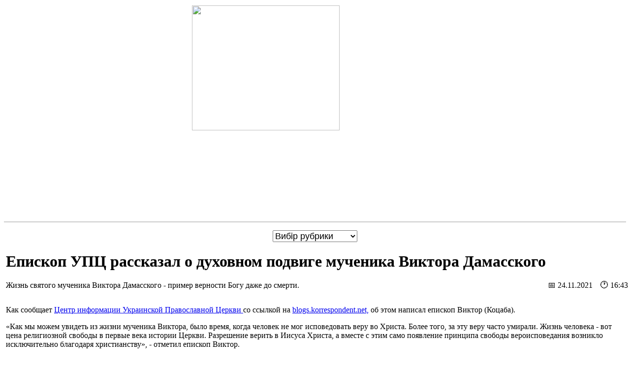

--- FILE ---
content_type: text/html; charset=UTF-8
request_url: https://m.for-ua.com/article/1232505
body_size: 5281
content:
<!DOCTYPE HTML PUBLIC "-//W3C//DTD HTML 4.01 Transitional//EN">
<html>
<head>
  <title>Епископ УПЦ рассказал о духовном подвиге мученика Виктора Дамасского</title>
  <meta name="description" content="Украинские и мировые новости. Последние новости политики и экономики, события и происшествия, культура, наука и технологии в Украине и в мире." />
  <meta name="keywords" content="новости, новости украины, новости украины сегодня, украина последние новости, новости украины 2020, форум, происшествия, фор-уа, фор-юа, форум новости, днр, ордло, крым, ато, зеленский, порошенко, кличко, лукашенко, коронавирус, карантин" />
  <meta name="viewport" content="width=device-width, height=device-height, initial-scale=1.0, user-scalable=0, minimum-scale=1, maximum-scale=1.0">
  <meta http-equiv="Content-Type" content="text/html; charset=utf-8">
      <link rel="canonical" href="https://for-ua.com/article/1232505">
  <link rel="amphtml" href="https://m.for-ua.com/amp/article/1232505">
  	<link rel="icon" type="image/png" href="/favicon-96x96.png" sizes="96x96" />
	<link rel="icon" type="image/svg+xml" href="/favicon.svg" />
	<link rel="shortcut icon" href="/favicon.ico" />
	<link rel="apple-touch-icon" sizes="180x180" href="/apple-touch-icon.png" />
	<link rel="manifest" href="/site.webmanifest" />
	<link rel="stylesheet" type="text/css" href="/tpl/main.css?20201208">
<meta property="og:title" content="Епископ УПЦ рассказал о духовном подвиге мученика Виктора Дамасского" />
<meta property="og:type" content="article" />
<meta property="og:url" content="https://m.for-ua.com/article/1232505" />
<meta property="og:image" content="https://for-ua.com/static/images/previews/123/1232505-1.jpg" />
<meta property="og:image:width" content="358" />
<meta property="og:image:height" content="234" />
<meta property="og:description" content="Жизнь святого мученика Виктора Дамасского - пример верности Богу даже до смерти." />
<meta property="og:site_name" content="for-ua.com" />
<meta property="fb:app_id" content="463965607124910" />

</head>
<body>
<div style="display:none">
<!--bigmir)net TOP 100 Part 1-->
<script type="text/javascript" language="javascript">
bmN=navigator,bmD=document,bmD.cookie='b=b',i=0,bs=[],bm={v:5272,s:5272,t:6,c:bmD.cookie?1:0,n:Math.round((Math.random()* 1000000)),w:0};
for(var f=self;f!=f.parent;f=f.parent)bm.w++;
try{if(bmN.plugins&&bmN.mimeTypes.length&&(x=bmN.plugins['Shockwave Flash']))bm.m=parseInt(x.description.replace(/([a-zA-Z]|\s)+/,''));
else for(var f=3;f<20;f++)if(eval('new ActiveXObject("ShockwaveFlash.ShockwaveFlash.'+f+'")'))bm.m=f}catch(e){;}
try{bm.y=bmN.javaEnabled()?1:0}catch(e){;}
try{bmS=screen;bm.v^=bm.d=bmS.colorDepth||bmS.pixelDepth;bm.v^=bm.r=bmS.width}catch(e){;}
r=bmD.referrer.replace(/^w+:\/\//,'');if(r&&r.split('/')[0]!=window.location.host){bm.f=escape(r).slice(0,400).slice(0,400);bm.v^=r.length}
bm.v^=window.location.href.length;for(var x in bm) if(/^[vstcnwmydrf]$/.test(x)) bs[i++]=x+bm[x];
bmD.write('<img src="//c.bigmir.net/?'+bs.join('&')+'"  width="0" height="0" border="0" alt="bigmir)net TOP 100" title="bigmir)net TOP 100" />');
</script>
<noscript><img src="//c.bigmir.net/?v5272&s5272&t6" width="0" height="0" alt="" title="" border="0" /></noscript>
<!--bigmir)net TOP 100 Part 1-->
</div>


<a href="/"><img src="//for-ua.com/static/site/img/logo_big.png" style="display:block;margin:0.7em auto 0.5em auto;border:0;width:60%;height:auto;max-width:500px"></a>
<div style="width:100%;height:2px;background:#ccc;margin:1em 0"></div>

<div style="margin:0 auto;text-align:center;">
<select style="font-size:large" onChange="if(this.value) {location.href='/ru/category/'+this.value}">
<option value="">Вибір рубрики</option>
<option value="politics">Полiтика</option><option value="economics">Економіка</option><option value="society">Суспiльство</option><option value="kiev">Столиця</option><option value="incident">Надзвичайні події</option><option value="world">Свiт</option><option value="articles">Аналітика</option><option value="main">Головнi</option></select>
<div style="width:100%;margin: 0 0 0 3pt;text-align:left">

<div class='article_wrapper' itemscope itemtype='http://schema.org/Article'>
<h1 itemprop='name headline'>Епископ УПЦ рассказал о духовном подвиге мученика Виктора Дамасского</h1>
	<meta itemprop='mainEntityOfPage' content='https://m.for-ua.com/article/1232505'>
	<meta itemprop='genre' content='Религия'>
	<meta itemprop='image' content='https://for-ua.com/static/site/img/logo_big.png'>
<div class='article_fulltext'><div class='date' style='float:right'>&#128197; 24.11.2021&nbsp;&nbsp;&nbsp;&nbsp;&#128336; 16:43</div><div class='clear'></div><p>Жизнь святого мученика Виктора Дамасского - пример верности Богу даже до смерти.</p>

<p><img alt="" src="https://scontent-iev1-1.xx.fbcdn.net/v/t39.30808-6/260163447_3125131707806163_477412311532786590_n.jpg?_nc_cat=110&amp;ccb=1-5&amp;_nc_sid=730e14&amp;_nc_ohc=wv_b96hgBPAAX8Ty4UZ&amp;tn=uBdh6GSA-6PyRD7Z&amp;_nc_ht=scontent-iev1-1.xx&amp;oh=dbedd197e87868c6990c654f9add848c&amp;oe=61A25479" /></p>

<p>Как сообщает&nbsp;<a href="https://www.facebook.com/church.information.center/">Центр информации Украинской Православной Церкви&nbsp;</a>со ссылкой на&nbsp;<a href="https://blogs.korrespondent.net/blog/events/4420130/">blogs.korrespondent.net,</a>&nbsp;об этом написал епископ Виктор (Коцаба).</p>

<p>&laquo;Как мы можем увидеть из жизни мученика Виктора, было время, когда человек не мог исповедовать веру во Христа. Более того, за эту веру часто умирали. Жизнь человека - вот цена религиозной свободы в первые века истории Церкви. Разрешение верить в Иисуса Христа, а вместе с этим само появление принципа свободы вероисповедания возникло исключительно благодаря христианству&raquo;, - отметил епископ Виктор.</p>

<p>Владыка напомнил, что возникновение &laquo;общечеловеческих&raquo; и &laquo;универсальных&raquo; прав - достояние христианской цивилизации и подвига мучеников, которые ради права исповедовать свою веру, отдавали жизни.</p>

<p>Епископ Виктор привел пример, что в странах, где христиан большинство, фактически отсутствуют преследования представителей других религий.</p>

<p>&laquo;Мы не встретим сообщения о том, что &laquo;христианские радикалы&raquo; убили представителей такой религии, или захватили их в плен и т.д. В тех же регионах, где христиан меньшинство, такие сообщения об убийствах, нападениях, гонениях встречаются довольно часто&raquo;, - написал архиерей.</p>

<p>Владыка Виктор обратил внимание что, когда сегодня &laquo;цивилизованный мир&raquo; пытается отказаться от христианских ценностей, он должен помнить, что вместе с ними теряет свободу, основные права человека, теряет право быть и называться &laquo;цивилизованным&raquo;.</p>
</div>
<time itemprop='datePublished dateModified' content='2021-11-24T16:43'></time>

<span itemprop="publisher author" itemscope itemtype="http://schema.org/Organization">
<meta itemprop="name" content="ForUm">
<link itemprop="url" href="https://m.for-ua.com">
<link itemprop="sameAs" href="https://www.facebook.com/ForUa/">
<link itemprop="sameAs" href="https://twitter.com/forua">
<span itemprop="logo" itemscope itemtype="http://schema.org/ImageObject">
  <link itemprop="url" href="https://for-ua.com/static/site/img/logo_big.png">
  <meta itemprop="width" content="1000">
  <meta itemprop="height" content="379">
</span>
</span>

<div style='clear:both'></div>
</div>
</div>

<script async src="https://pagead2.googlesyndication.com/pagead/js/adsbygoogle.js"></script>
<!-- ForUm - news bottom -->
<ins class="adsbygoogle"
     style="display:block"
     data-ad-client="ca-pub-0565248271920921"
     data-ad-slot="9028510302"
     data-ad-format="auto"
     data-full-width-responsive="true"></ins>
<script>
     (adsbygoogle = window.adsbygoogle || []).push({});
</script>


</div>

<hr>
<h2 style="margin:2pt 0 2pt 5pt">Главные новости</h2>

<div style="margin:0 auto;text-align:center;">
<div style="width:100%;margin: 0.5em;text-align:left">
<div class='search_result'><div class='search_photo'><a href='//m.for-ua.com/article/1254024'><img src='//for-ua.com/static/images/previews/125/1254024-4.jpg' style='border:solid 1px #005469'></a></div>
<h3><a href='//m.for-ua.com/article/1254024'>У ЄС оцінили перспективи миру в Україні у 2026 році</a></h3>
<div style='clear:both'></div>
</div>
<div class='search_result'><div class='search_photo'><a href='//m.for-ua.com/article/1254028'><img src='//for-ua.com/static/images/previews/125/1254028-4.jpg' style='border:solid 1px #005469'></a></div>
<h3><a href='//m.for-ua.com/article/1254028'>Київ розраховує вже найближчим часом підписати &laquo;платинові&raquo; гарантії безпеки</a></h3>
<div style='clear:both'></div>
</div>
<div class='search_result'><div class='search_photo'><a href='//m.for-ua.com/article/1254027'><img src='//for-ua.com/static/images/previews/125/1254027-4.jpg' style='border:solid 1px #005469'></a></div>
<h3><a href='//m.for-ua.com/article/1254027'>В Україні змінюється режим відключень електроенергії</a></h3>
<div style='clear:both'></div>
</div>
<div class='search_result'><div class='search_photo'><a href='//m.for-ua.com/article/1253897'><img src='//for-ua.com/static/images/previews/125/1253897-4.jpg' style='border:solid 1px #005469'></a></div>
<h3><a href='//m.for-ua.com/article/1253897'>Трамп готовий зустрітися з Зеленським у Давосі</a></h3>
<div style='clear:both'></div>
</div>
<div class='search_result'><div class='search_photo'><a href='//m.for-ua.com/article/1253854'><img src='//for-ua.com/static/images/previews/125/1253854-4.jpg' style='border:solid 1px #005469'></a></div>
<h3><a href='//m.for-ua.com/article/1253854'>Дефіцит 300 млн та 200 тисяч у СЗЧ: Федоров окреслив стан Міноборони після призначення</a></h3>
<div style='clear:both'></div>
</div>
<div class='search_result'><div class='search_photo'><a href='//m.for-ua.com/article/1253849'><img src='//for-ua.com/static/images/previews/125/1253849-4.jpg' style='border:solid 1px #005469'></a></div>
<h3><a href='//m.for-ua.com/article/1253849'>Енергетичний фронт: де в Україні найскладніша ситуація зі світлом</a></h3>
<div style='clear:both'></div>
</div>
<div class='search_result'><div class='search_photo'><a href='//m.for-ua.com/article/1253846'><img src='//for-ua.com/static/images/previews/125/1253846-4.jpg' style='border:solid 1px #005469'></a></div>
<h3><a href='//m.for-ua.com/article/1253846'>Таємний десант у Москві: Кушнер і Віткофф їдуть до Путіна з &laquo;останньою пропозицією&raquo;</a></h3>
<div style='clear:both'></div>
</div>
<div class='search_result'><div class='search_photo'><a href='//m.for-ua.com/article/1253841'><img src='//for-ua.com/static/images/previews/125/1253841-4.jpg' style='border:solid 1px #005469'></a></div>
<h3><a href='//m.for-ua.com/article/1253841'>За місяць РФ втрачає більше солдат ніж за 10 років війни в Афганістані - Рютте</a></h3>
<div style='clear:both'></div>
</div>
<div class='search_result'><div class='search_photo'><a href='//m.for-ua.com/article/1253842'><img src='//for-ua.com/static/images/previews/125/1253842-4.jpg' style='border:solid 1px #005469'></a></div>
<h3><a href='//m.for-ua.com/article/1253842'>ЄС призначить спецпосланців для можливих переговорів з Путіним</a></h3>
<div style='clear:both'></div>
</div>
<div class='search_result'><div class='search_photo'><a href='//m.for-ua.com/article/1253772'><img src='//for-ua.com/static/images/previews/125/1253772-4.jpg' style='border:solid 1px #005469'></a></div>
<h3><a href='//m.for-ua.com/article/1253772'>США можуть зробити 2026 рік для Путіна ще гіршим, ніж 2025 рік, &ndash; WSJ</a></h3>
<div style='clear:both'></div>
</div>
</div>
</div><div class="rubrics_bottom">
<a href="/ru/category/politics">Полiтика</a> <a href="/ru/category/economics">Економіка</a> <a href="/ru/category/society">Суспiльство</a> <a href="/ru/category/kiev">Столиця</a> <a href="/ru/category/incident">Надзвичайні події</a> <a href="/ru/category/world">Свiт</a> <a href="/ru/category/articles">Аналітика</a> <a href="/ru/category/main">Головнi</a>  <a href="https://kvartorg.com/">Недвижимость</a>
</div><div style="clear:both;width:100%;height:2px;background:#ccc;margin:1em 0"></div>

<div align="center" style="margin-bottom:1em"><div style="float:right">


</div>
2001 &mdash; 2026 &copy; <a href="https://for-ua.com">ForUm</a>. (<a href="https://m.for-ua.com/amp/">AMP</a>)
</div>

<script>
  (function(i,s,o,g,r,a,m){i['GoogleAnalyticsObject']=r;i[r]=i[r]||function(){
  (i[r].q=i[r].q||[]).push(arguments)},i[r].l=1*new Date();a=s.createElement(o),
  m=s.getElementsByTagName(o)[0];a.async=1;a.src=g;m.parentNode.insertBefore(a,m)
  })(window,document,'script','https://www.google-analytics.com/analytics.js','ga');

  ga('create', 'UA-3628319-7', 'auto');
  ga('send', 'pageview');
</script>

</body>
</html>

--- FILE ---
content_type: text/html; charset=utf-8
request_url: https://www.google.com/recaptcha/api2/aframe
body_size: 266
content:
<!DOCTYPE HTML><html><head><meta http-equiv="content-type" content="text/html; charset=UTF-8"></head><body><script nonce="rQJxjrj4wwyFZlscpH0e6w">/** Anti-fraud and anti-abuse applications only. See google.com/recaptcha */ try{var clients={'sodar':'https://pagead2.googlesyndication.com/pagead/sodar?'};window.addEventListener("message",function(a){try{if(a.source===window.parent){var b=JSON.parse(a.data);var c=clients[b['id']];if(c){var d=document.createElement('img');d.src=c+b['params']+'&rc='+(localStorage.getItem("rc::a")?sessionStorage.getItem("rc::b"):"");window.document.body.appendChild(d);sessionStorage.setItem("rc::e",parseInt(sessionStorage.getItem("rc::e")||0)+1);localStorage.setItem("rc::h",'1768974021711');}}}catch(b){}});window.parent.postMessage("_grecaptcha_ready", "*");}catch(b){}</script></body></html>